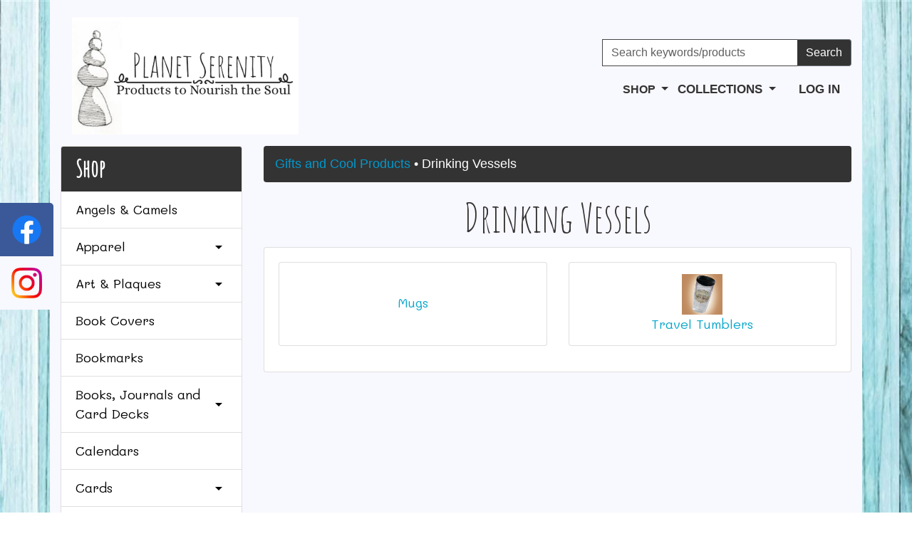

--- FILE ---
content_type: text/html; charset=utf-8
request_url: https://planetserenity.com/drinking-vessels-c-93_70/
body_size: 8389
content:
<!DOCTYPE html>
<html dir="ltr" lang="en">
  <head>
    <link rel="dns-prefetch" href="https://cdn.jsdelivr.net">
    <link rel="dns-prefetch" href="https://cdnjs.cloudflare.com">
    <link rel="dns-prefetch" href="https://code.jquery.com">

    <meta charset="utf-8">
    <title>Drinking Vessels : 12 Step Program books and gifts, new age gifts - Planet Serenity</title>
    <meta name="viewport" content="width=device-width, initial-scale=1, user-scalable=yes">
    <meta name="keywords" content="Books, Journals and Card Decks Jewelry Apparel Gifts and Cool Products CDs & DVDs Medallions & Holders Art & Plaques Book Covers Angels & Camels Bookmarks Gift Certificates Cards Collections Calendars 12 Step Program books and gifts, new age gifts - Planet Serenity Drinking Vessels">
    <meta name="description" content="12 Step Program books and gifts, new age gifts - Planet Serenity : Drinking Vessels - Books, Journals and Card Decks Jewelry Apparel Gifts and Cool Products CDs & DVDs Medallions & Holders Art & Plaques Book Covers Angels & Camels Bookmarks Gift Certificates Cards Collections Calendars 12 Step Program books and gifts, new age gifts - Planet Serenity">
    <meta name="author" content="Planet Serenity">
    <meta name="generator" content="shopping cart program by Zen Cart&reg;, https://www.zen-cart.com eCommerce">
        
    <base href="https://planetserenity.com/" />
          <link href="https://planetserenity.com/drinking-vessels-c-93_70/" rel="canonical">
        <!-- Bootstrap CSS -->
    <link rel="stylesheet" href="https://cdn.jsdelivr.net/npm/bootstrap@4.5.3/dist/css/bootstrap.min.css" integrity="sha384-TX8t27EcRE3e/ihU7zmQxVncDAy5uIKz4rEkgIXeMed4M0jlfIDPvg6uqKI2xXr2" crossorigin="anonymous">

    <link rel="stylesheet" href="https://cdnjs.cloudflare.com/ajax/libs/font-awesome/5.15.1/css/all.min.css" integrity="sha512-+4zCK9k+qNFUR5X+cKL9EIR+ZOhtIloNl9GIKS57V1MyNsYpYcUrUeQc9vNfzsWfV28IaLL3i96P9sdNyeRssA==" crossorigin="anonymous" />
    
    <!-- @w fonts and material icons-->
    <link href="https://fonts.googleapis.com/icon?family=Material+Icons"
      rel="stylesheet">
    <link rel="preconnect" href="https://fonts.gstatic.com">
<link href="https://fonts.googleapis.com/css2?family=Amatic+SC&display=swap" rel="stylesheet"> 
<link rel="preconnect" href="https://fonts.gstatic.com">
<link href="https://fonts.googleapis.com/css2?family=Arima+Madurai&family=Caveat&family=Kalam:wght@300;400&family=Mali:wght@300;400&display=swap" rel="stylesheet"> 


    <link href="includes/templates/bootstrap/css/stylesheet.css" rel="stylesheet">
<link href="includes/templates/bootstrap/css/stylesheet_bootstrap.carousel.css" rel="stylesheet">
<link href="includes/templates/bootstrap/css/stylesheet_bootstrap.lightbox.css" rel="stylesheet">
<link href="includes/templates/bootstrap/css/stylesheet_colors.css" rel="stylesheet">
<link href="includes/templates/bootstrap/css/stylesheet_instantSearch.css" rel="stylesheet">
<link href="includes/templates/bootstrap/css/print_stylesheet.css" media="print" rel="stylesheet">
<style type="text/css">

	/* body */
body {
	/* ghostwhite */
	color: #333;
	/* background-color: //echo ZCA_BODY_BACKGROUND_COLOR; ?>; */
	}

#mainWrapper,
.product-images,
.categoriesTabs .btn,
#siteinfoLegal,
#mobile-mainnav .dropdown-item:active,
#about-nav-mobile .dropdown-item:active,
#navMain .navbar,
#categoriesMenuButton,
#headerWrapper {
	/* ghostwhite */
    background-color: ghostwhite !important;
}

a {
  color: #05a5cb;
}

a:hover {
  color: #0099CC;
}

.form-control::-webkit-input-placeholder {
	color: #606060;
} 
.form-control::-moz-placeholder {
	color: #606060;
} 
.form-control:-ms-input-placeholder {
	color: #606060;
}
.form-control::-ms-input-placeholder {
	color: #606060;
}
.form-control::placeholder {
	color: #606060;
}
.required-info, .alert {
	color: #606060;
}

/* Search button */
#nav-search input {
	border-color: #464646;
}

#nav-search button {
	background-color: #333;
	color: #fff;
	
}


/* for button specific colors, examples are in stylesheet_css_buttons.css */
	/* buttons */
.btn {
    color: #ffffff;
	background-color: #33b5e5;
}
.btn:hover {
    color: #fff;
	background-color: #297db1;
}

#logout,  #logout:hover {
	background-color: #dc3545;
	border-color: #dc3545;
	color: #fff;
}

	/* header nav bar */
nav.navbar {
	background-color: ;
	}

#navMainToggle {
	/* nav toggle button for mobile */
	background-color: #333;
	color: #fff;
}
	    /* header nav bar links */
nav.navbar a.nav-link, #categoriesMenuButton {
	color: #333;
	}
nav.navbar a.nav-link:hover, #categoriesMenuButton:hover{
	color: #0099cc;
	}
	    /* header nav bar buttons */
/* nav.navbar .navbar-toggler {
	color: //echo ZCA_HEADER_NAVBAR_BUTTON_TEXT_COLOR; ?>;
	background-color: //echo ZCA_HEADER_NAVBAR_BUTTON_COLOR; ?>;
	border-color: //echo ZCA_HEADER_NAVBAR_BUTTON_BORDER_COLOR; ?>;	
	}
nav.navbar .navbar-toggler:hover {
	color: //echo ZCA_HEADER_NAVBAR_BUTTON_TEXT_COLOR_HOVER; ?>;
	background-color: //echo ZCA_HEADER_NAVBAR_BUTTON_COLOR_HOVER; ?>;
	border-color: //echo ZCA_HEADER_NAVBAR_BUTTON_BORDER_COLOR_HOVER; ?>;
	} */
	    /* header ezpage bar */
#ezpagesBarHeader {
	/* Reused */
	/* background-color: //echo ZCA_HEADER_EZPAGE_BACKGROUND_COLOR; ?>; */
	}
#ezpagesBarHeader a.nav-link  {
	/* Reused */
	/* color: //echo ZCA_HEADER_EZPAGE_LINK_COLOR; ?>; */
	}
#ezpagesBarHeader a.nav-link:hover  {
	/* Reused */
	/* color:  echo ZCA_HEADER_EZPAGE_LINK_COLOR_HOVER; ?>; */
	}
	    /* header category tabs */
#navCatTabs a, #collection-nav a, #about-nav a {
    color: #ffffff;
	background-color: #0099CC;
	}
#navCatTabs a:hover, #collection-nav a:hover, #about-nav a:hover {
    color: #fff;
	background-color: #333;
	}

	
	/* breadcrumbs */
#navBreadCrumb ol {
	background-color: #333333;
}
#navBreadCrumb li {
	color: #fff;
}
#navBreadCrumb li a {
	color: #0099cc;
}
#navBreadCrumb li a:hover {

	/* color: //echo ZCA_BODY_BREADCRUMBS_LINK_COLOR_HOVER; ?>; */
}
	/* 52889a */
	
	/* footer */
#footerWrapper {
	/* color:  //echo ZCA_FOOTER_WRAPPER_TEXT_COLOR; ?>; */
	/* background-color:  //echo ZCA_FOOTER_WRAPPER_BACKGROUND_COLOR; ?>; */
	}	
	    /* footer ezpage bar */
#ezpagesBarFooter {
	background-color: #464646;
	}
#ezpagesBarFooter a.nav-link  {
	color: #ffffff;
	}
#ezpagesBarFooter a.nav-link:hover  {
	color: #cccccc;
	}



	/* sideboxes */
		    /* sideboxes card */
.leftBoxCard, .rightBoxCard {
	color: #000000;
	background-color: #ffffff;
	}
		    /* sideboxes card header */
.leftBoxHeading, .rightBoxHeading {
	color: #ffffff;
	background-color: #333333;
	}
.leftBoxHeading a, .rightBoxHeading a {
	color: #ffffff;
	}	
.leftBoxHeading a:hover, .rightBoxHeading a:hover {
	color: #cccccc;
	}	
#categoriesContent .badge, #documentcategoriesContent .badge {
	color: #ffffff;
	background-color: #33b5e5;	
	}	
.leftBoxCard .list-group-item, .rightBoxCard .list-group-item {
	color: #000;
	background-color: #ffffff;
}
.leftBoxCard .list-group-item:hover, .rightBoxCard .list-group-item:hover {
	color: #0099CC;
	background-color: #efefef;
}



	/* centerboxes */
.centerBoxContents.card {
	color: #000000;
	background-color: #ffffff;
	}
.centerBoxHeading {
	color: #ffffff;
	background-color: #333333;
	}
	
	
	/* pagination links */	
a.page-link {
	color: #297db1;
	background-color: #fff;
	border-color: #297db1;
}
a.page-link:hover {
	color: #ffffff;
	background-color: #0099CC;
	border-color: #297db1;
}
.page-item.active span.page-link {
	color: #ffffff;
	background-color: #297db1;
}

	/* product cards */
.sideBoxContentItem {
	background-color: #ffffff;
}
.sideBoxContentItem:hover {
	background-color: #efefef;
}

.centerBoxContents {
	background-color: #ffffff;
}

.centerBoxContents:hover {
	background-color: #efefef;
}

.centerBoxContentsListing:hover {
    background-color: #efefef;
}

/* product reviews */
.productReviewCard:hover {
    background-color: #efefef;
}

.sidebox-subcat {
	border-left-color: #45495e !important;
	border-right-color: #45495e !important;
}

.sidebox-sub-capends {
	border-top-color: #45495e !important;
}

	/* product prices */	
.productBasePrice {
	color: #52889a;
	} 
/* .normalprice {
	color: //echo ZCA_BODY_PRODUCTS_NORMAL_COLOR; ?>;
	}  */
#productPrices {
	color: #0099cc;
}
.productSpecialPrice {
	color: #ff0000;
	} 
.productPriceDiscount {
	color: #ff0000;
	} 
.productSalePrice {
	color: #ff0000;
	}
.productFreePrice {
	color: #0000ff;
	}
</style>
    <script src="https://code.jquery.com/jquery-3.5.1.min.js" integrity="sha256-9/aliU8dGd2tb6OSsuzixeV4y/faTqgFtohetphbbj0=" crossorigin="anonymous"></script>
    <script src="https://cdn.jsdelivr.net/npm/bootstrap@4.5.3/dist/js/bootstrap.bundle.min.js" integrity="sha384-ho+j7jyWK8fNQe+A12Hb8AhRq26LrZ/JpcUGGOn+Y7RsweNrtN/tE3MoK7ZeZDyx" crossorigin="anonymous"></script>

    <script src="includes/templates/bootstrap/jscript/jscript_custom.js"></script>
<script src="includes/templates/bootstrap/jscript/jscript_instantSearch.js"></script>
<script src="includes/templates/bootstrap/jscript/jscript_zca_bootstrap.js"></script>

<script>
if (typeof zcJS == "undefined" || !zcJS) {
  window.zcJS = { name: 'zcJS', version: '0.1.0.0' };
}

zcJS.ajax = function (options) {
  options.url = options.url.replace("&amp;", unescape("&amp;"));
  var deferred = jQuery.Deferred(function (d) {
      var securityToken = '36fd5f1edcdb57f720d716bbdba926a1';
      var defaults = {
          cache: false,
          type: 'POST',
          traditional: true,
          dataType: 'json',
          timeout: 5000,
          data: jQuery.extend(true,{
            securityToken: securityToken
        }, options.data)
      },
      settings = jQuery.extend(true, {}, defaults, options);
      if (typeof(console.log) == 'function') {
          console.log( settings );
      }

      d.done(settings.success);
      d.fail(settings.error);
      d.done(settings.complete);
      var jqXHRSettings = jQuery.extend(true, {}, settings, {
          success: function (response, textStatus, jqXHR) {
            d.resolve(response, textStatus, jqXHR);
          },
          error: function (jqXHR, textStatus, errorThrown) {
              if (window.console) {
                if (typeof(console.log) == 'function') {
                  console.log(jqXHR);
                }
              }
              d.reject(jqXHR, textStatus, errorThrown);
          },
          complete: d.resolve
      });
      jQuery.ajax(jqXHRSettings);
   }).fail(function(jqXHR, textStatus, errorThrown) {
   var response = jqXHR.getResponseHeader('status');
   var responseHtml = jqXHR.responseText;
   var contentType = jqXHR.getResponseHeader("content-type");
   switch (response)
     {
       case '403 Forbidden':
         var jsonResponse = JSON.parse(jqXHR.responseText);
         var errorType = jsonResponse.errorType;
         switch (errorType)
         {
           case 'ADMIN_BLOCK_WARNING':
           break;
           case 'AUTH_ERROR':
           break;
           case 'SECURITY_TOKEN':
           break;

           default:
             alert('An Internal Error of type '+errorType+' was received while processing an ajax call. The action you requested could not be completed.');
         }
       break;
       default:
        if (jqXHR.status === 200) {
            if (contentType.toLowerCase().indexOf("text/html") >= 0) {
                document.open();
                document.write(responseHtml);
                document.close();
            }
         }
     }
   });

  var promise = deferred.promise();
  return promise;
};
zcJS.timer = function (options) {
  var defaults = {
    interval: 10000,
    startEvent: null,
    intervalEvent: null,
    stopEvent: null

},
  settings = jQuery.extend(true, {}, defaults, options);

  var enabled = new Boolean(false);
  var timerId = 0;
  var mySelf;
  this.Start = function()
  {
      this.enabled = new Boolean(true);

      mySelf = this;
      mySelf.settings = settings;
      if (mySelf.enabled)
      {
          mySelf.timerId = setInterval(
          function()
          {
              if (mySelf.settings.intervalEvent)
              {
                mySelf.settings.intervalEvent(mySelf);
              }
          }, mySelf.settings.interval);
          if (mySelf.settings.startEvent)
          {
            mySelf.settings.startEvent(mySelf);
          }
      }
  };
  this.Stop = function()
  {
    mySelf.enabled = new Boolean(false);
    clearInterval(mySelf.timerId);
    if (mySelf.settings.stopEvent)
    {
      mySelf.settings.stopEvent(mySelf);
    }
  };
};

</script>


    </head>

<body id="indexBody">
    
<!-- Social icons -->
<div class="icon-bar d-none d-md-block">
  <a href="https://www.facebook.com/planetserenity/" class="facebook"><img src="/images/social-fb.png" class=""></a>
  <a href="https://www.instagram.com/planetserenity12/" class="instagram"><img src="/images/social-ig.png" class=""></a>
</div>
<!-- Social icons -->

<!-- @w changing from fluid to container -->
<!-- <div class="container-fluid" id="mainWrapper">  -->
<div class="container" id="mainWrapper"> 


  <div class="row mb-3">
    <div class="col">



<!--bof-header logo and navigation display-->

<!-- @w less space at the top -->
<!-- <div id="headerWrapper" class="mt-5"> -->
<div id="headerWrapper" class="mt-2">

<!-- @w moving navigation within the other -->

<!--bof-branding display-->
<!-- @w Add a row to contain logo and nav -->
<div class="row align-items-center">
<!-- @w Also a col for the logo and tagline -->
<!--  -->
<!-- <div id="logoWrapper" class='col'> -->
<div id="logoWrapper" class='col-12 col-md-4'>
    
   <div id="logo" class="row align-items-center p-3"> 
   <div class="col-sm-12 text-center">        <a href="https://planetserenity.com/"><img src="includes/templates/bootstrap/images/logo.png" alt="Planet Serenity - Products to nourish the soul" title="Planet Serenity - Products to nourish the soul" width="600" height="311.74377224199" /></a><br>    </div>
  </div>

</div>
<!--eof-branding display-->

<!--eof-header logo and navigation display-->

<!--bof-optional categories tabs navigation display-->
<div class="col">
<div class="row">
<div class="col-12 col-lg-6 ml-auto mb-2">
 <form name="quick_find_header" action="https://planetserenity.com/index.php?main_page=advanced_search_result" method="get" class="form-inline float-none w-100"><input type="hidden" name="main_page" value="advanced_search_result" /><input type="hidden" name="search_in_description" value="1" /><div id="nav-search" class="w-100 input-group"><input class="form-control" type="text" name="keyword" placeholder="Search keywords/products" aria-label="Search keywords/products"  /><div class="input-group-append"><button type="submit" class="btn  border-secondary border-left-0">Search</button></div></div></form> </div>
<div class="col-12">

<!--bof-navigation display-->
<div id="navMainWrapper">
  <div id="navMain" class="row mx-auto float-lg-right">

<!-- Mobile nav begin -->
  <div id="mobileNav" class="col-12 d-block d-lg-none mb-2">
    <div id="mobileNavInner" class="row">

    <!-- <div id="navMainToggle" class="col-12 py-3 navbar-toggler d-block d-lg-none" role="button" type="button"  -->
    <div id="navMainToggle" class="col-12 py-3 navbar-toggler" role="button" type="button" 
                            data-toggle="collapse" data-target="#navbarSupportedContent" aria-controls="navbarSupportedContent" 
                            aria-expanded="false" aria-label="Toggle navigation">
      <i class="fas fa-bars"></i>&nbsp;Main Menu
    </div>

    <nav class="col-12 py-0 pl-2 navbar navbar-expand-lg bg-white rounded">
      <div id="navbarSupportedContent" class="row collapse navbar-collapse" >
  
        <!-- Mobile categories start -->
        <div class="col-12 nav-item dropdown d-lg-none">
          <a class="nav-link dropdown-toggle pl-0" href="#" id="categoryDropdown" role="button" data-toggle="dropdown" aria-haspopup="true" aria-expanded="false">
            Shop          </a>
          <div id="mobile-mainnav" class="dropdown-menu w-100" aria-labelledby="categoryDropdown">
            <ul class="list-unstyled m-0 p-0"><li><a class="dropdown-item" href="https://planetserenity.com/angels-camels-c-252/">Angels & Camels</a></li><li><a class="dropdown-item" href="https://planetserenity.com/apparel-c-57/">Apparel</a></li><li><a class="dropdown-item" href="https://planetserenity.com/art-plaques-c-220/">Art & Plaques</a></li><li><a class="dropdown-item" href="https://planetserenity.com/book-covers-c-241/">Book Covers</a></li><li><a class="dropdown-item" href="https://planetserenity.com/bookmarks-c-274/">Bookmarks</a></li><li><a class="dropdown-item" href="https://planetserenity.com/books-journals-and-card-decks-c-1/">Books, Journals and Card Decks</a></li><li><a class="dropdown-item" href="https://planetserenity.com/calendars-c-359/">Calendars</a></li><li><a class="dropdown-item" href="https://planetserenity.com/cards-c-286/">Cards</a></li><li><a class="dropdown-item" href="https://planetserenity.com/cds-dvds-c-211/">CDs & DVDs</a></li><li><a class="dropdown-item" href="https://planetserenity.com/collections-c-294/">Collections</a></li><li><a class="dropdown-item" href="https://planetserenity.com/gift-certificates-c-284/">Gift Certificates</a></li><li><a class="dropdown-item" href="https://planetserenity.com/gifts-and-cool-products-c-93/"><span class="category-subs-selected">Gifts and Cool Products</span></a></li><li><a class="dropdown-item" href="https://planetserenity.com/jewelry-c-42/">Jewelry</a></li><li><a class="dropdown-item" href="https://planetserenity.com/medallions-holders-c-219/">Medallions & Holders</a></li><li><a class="dropdown-item" href="/specials">Sale</a><li></ul><div class="dropdown-divider"></div><a class="dropdown-item" href="https://planetserenity.com/specials.html">Specials ...</a><div class="dropdown-divider"></div><a class="dropdown-item" href="https://planetserenity.com/products_new.html">New Products ...</a><div class="dropdown-divider"></div><a class="dropdown-item" href="https://planetserenity.com/featured_products.html">Featured Products ...</a><div class="dropdown-divider"></div><a class="dropdown-item" href="https://planetserenity.com/products_all.html">All Products ...</a>          </div>
        </div>
<!-- Mobile categories end -->

<!-- Collections mobile start -->
        <div class="col-12 nav-item dropdown d-lg-none">
          <a class="nav-link dropdown-toggle pl-0" href="#" id="collectionsDropdown" role="button" data-toggle="dropdown" aria-haspopup="true" aria-expanded="false">
            Collections          </a>
          <div id="mobile-mainnav" class="dropdown-menu w-100" aria-labelledby="collectionsDropdown">
            <ul class="list-unstyled m-0 p-0"><li><a class="dropdown-item" href="https://planetserenity.com/best-friends-c-294_298/">Best Friends</a></li><li><a class="dropdown-item" href="https://planetserenity.com/bikers-c-294_246/">Bikers</a></li><li><a class="dropdown-item" href="https://planetserenity.com/celestial-c-294_324/">Celestial</a></li><li><a class="dropdown-item" href="https://planetserenity.com/christian-c-294_326/">Christian</a></li><li><a class="dropdown-item" href="https://planetserenity.com/daughters-sons-c-294_296/">Daughters & Sons</a></li><li><a class="dropdown-item" href="https://planetserenity.com/eastern-other-traditions-c-294_301/">Eastern & Other Traditions</a></li><li><a class="dropdown-item" href="https://planetserenity.com/in-memory-of-c-294_350/">In Memory of...</a></li><li><a class="dropdown-item" href="https://planetserenity.com/lgbtqia-c-294_327/">LGBTQIA+</a></li><li><a class="dropdown-item" href="https://planetserenity.com/nautical-c-294_325/">Nautical</a></li><li><a class="dropdown-item" href="https://planetserenity.com/not-for-the-easily-offended-c-294_307/">Not For the "Easily Offended"</a></li><li><a class="dropdown-item" href="https://planetserenity.com/parents-c-294_297/">Parents</a></li><li><a class="dropdown-item" href="https://planetserenity.com/pet-parents-c-294_299/">Pet Parents</a></li><li><a class="dropdown-item" href="https://planetserenity.com/seasonal-christmas-new-years-c-294_342/">Seasonal (Christmas / New Years)</a></li><li><a class="dropdown-item" href="https://planetserenity.com/sisters-brothers-c-294_295/">Sisters & Brothers</a></li><li><a class="dropdown-item" href="https://planetserenity.com/to-my-sponsor-c-294_141/">To My Sponsor</a></li><li><a class="dropdown-item" href="https://planetserenity.com/tree-of-life-c-294_303/">Tree of Life</a></li><li><a class="dropdown-item" href="https://planetserenity.com/wings-tails-scales-c-294_302/">Wings, Tails & Scales</a></li></ul>          </div>
        </div>
<!-- Collections mobile end -->

<!-- About mobile start -->
<!--bof-header ezpage links-->
  
  <!--eof-header ezpage links-->
<!-- About mobile end -->

   <ul class="navbar-nav w-100 pl-3">
        
      <!-- <li class="nav-item">
        <a class="nav-link" href="https://planetserenity.com/"><i class="fas fa-home"></i> Home</a>
      </li> -->
        <li class="nav-item">
        <!-- @w no icon -->
          <a class="nav-link" href="https://planetserenity.com/index.php?main_page=login">Log In</a>
          <!-- <a class="nav-link" href="https://planetserenity.com/index.php?main_page=login"><i class="fas fa-sign-in-alt"></i> Log In</a> -->
        </li>
  
    </ul>
  </div> <!-- #navbarSupportedContent -->
</nav>
<!-- mobilenavinner -->
    </div> 
    <!-- mobilenav -->
  </div> 
<!-- Mobilenav end -->




<!-- Desktop nav begin -->
  <div id="desktopNav" class="col-12 d-none d-lg-block mb-2">
    <nav id="desktopNavInner" class="row navbar">

<!-- Desktop categories start -->
    <div id="categoriesTabs" class="nav-item dropdown">
      <!-- @w adding a dropdown menu button -->
      <div  id="categoriesMenuButton" class="btn dropdown-toggle pl-0" role="button" 
            type="button" data-toggle="dropdown" aria-haspopup="true" aria-expanded="false">
        Shop      </div>
           
      <!-- @w replacing nav classes -->
        <nav class="dropdown-menu p-0" id="navCatTabs" aria-labelledby="categoriesMenuButton">
                      <a class="dropdown-item nav-link" href="https://planetserenity.com/angels-camels-c-252/">Angels & Camels</a>                       <a class="dropdown-item nav-link" href="https://planetserenity.com/apparel-c-57/">Apparel</a>                       <a class="dropdown-item nav-link" href="https://planetserenity.com/art-plaques-c-220/">Art & Plaques</a>                       <a class="dropdown-item nav-link" href="https://planetserenity.com/book-covers-c-241/">Book Covers</a>                       <a class="dropdown-item nav-link" href="https://planetserenity.com/bookmarks-c-274/">Bookmarks</a>                       <a class="dropdown-item nav-link" href="https://planetserenity.com/books-journals-and-card-decks-c-1/">Books, Journals and Card Decks</a>                       <a class="dropdown-item nav-link" href="https://planetserenity.com/calendars-c-359/">Calendars</a>                       <a class="dropdown-item nav-link" href="https://planetserenity.com/cards-c-286/">Cards</a>                       <a class="dropdown-item nav-link" href="https://planetserenity.com/cds-dvds-c-211/">CDs & DVDs</a>                       <a class="dropdown-item nav-link" href="https://planetserenity.com/collections-c-294/">Collections</a>                       <a class="dropdown-item nav-link" href="https://planetserenity.com/gift-certificates-c-284/">Gift Certificates</a>                       <a class="dropdown-item active" href="https://planetserenity.com/gifts-and-cool-products-c-93/">Gifts and Cool Products</a>                       <a class="dropdown-item nav-link" href="https://planetserenity.com/jewelry-c-42/">Jewelry</a>                       <a class="dropdown-item nav-link" href="https://planetserenity.com/medallions-holders-c-219/">Medallions & Holders</a>                     <a class="dropdown-item nav-link" href="/specials">Sale</a>
        </nav>
    </div>
<!-- Desktop categories end -->

    <!-- Collections desktop start -->
    <div class="nav-item dropdown d-inline">
      <a class="nav-link dropdown-toggle pl-0 pr-3" href="#" id="collectionsDropdown" role="button" data-toggle="dropdown" aria-haspopup="true" aria-expanded="false">
        Collections      </a>
      <div id="collection-nav" class="dropdown-menu py-0 w-100" aria-labelledby="collectionsDropdown">
        <ul class="list-unstyled m-0 p-0"><li><a class="dropdown-item nav-link" href="https://planetserenity.com/best-friends-c-294_298/">Best Friends</a></li><li><a class="dropdown-item nav-link" href="https://planetserenity.com/bikers-c-294_246/">Bikers</a></li><li><a class="dropdown-item nav-link" href="https://planetserenity.com/celestial-c-294_324/">Celestial</a></li><li><a class="dropdown-item nav-link" href="https://planetserenity.com/christian-c-294_326/">Christian</a></li><li><a class="dropdown-item nav-link" href="https://planetserenity.com/daughters-sons-c-294_296/">Daughters & Sons</a></li><li><a class="dropdown-item nav-link" href="https://planetserenity.com/eastern-other-traditions-c-294_301/">Eastern & Other Traditions</a></li><li><a class="dropdown-item nav-link" href="https://planetserenity.com/in-memory-of-c-294_350/">In Memory of...</a></li><li><a class="dropdown-item nav-link" href="https://planetserenity.com/lgbtqia-c-294_327/">LGBTQIA+</a></li><li><a class="dropdown-item nav-link" href="https://planetserenity.com/nautical-c-294_325/">Nautical</a></li><li><a class="dropdown-item nav-link" href="https://planetserenity.com/not-for-the-easily-offended-c-294_307/">Not For the "Easily Offended"</a></li><li><a class="dropdown-item nav-link" href="https://planetserenity.com/parents-c-294_297/">Parents</a></li><li><a class="dropdown-item nav-link" href="https://planetserenity.com/pet-parents-c-294_299/">Pet Parents</a></li><li><a class="dropdown-item nav-link" href="https://planetserenity.com/seasonal-christmas-new-years-c-294_342/">Seasonal (Christmas / New Years)</a></li><li><a class="dropdown-item nav-link" href="https://planetserenity.com/sisters-brothers-c-294_295/">Sisters & Brothers</a></li><li><a class="dropdown-item nav-link" href="https://planetserenity.com/to-my-sponsor-c-294_141/">To My Sponsor</a></li><li><a class="dropdown-item nav-link" href="https://planetserenity.com/tree-of-life-c-294_303/">Tree of Life</a></li><li><a class="dropdown-item nav-link" href="https://planetserenity.com/wings-tails-scales-c-294_302/">Wings, Tails & Scales</a></li></ul>  </div>
</div>
<!-- Collections desktop end -->

<!-- About desktop start -->
<!--bof-header ezpage links-->
  
<!--eof-header ezpage links-->
<!-- About desktop end -->

        
      
        <a class="nav-link" href="https://planetserenity.com/index.php?main_page=login">Log In</a>
  </div> <!-- #navbarSupportedContent -->
</nav>


<!--eof-navigation display-->

</div>

<!-- @w Categories were here -->

</div>
</div>
<!--eof-optional categories tabs navigation display-->

</div>
</div> <!-- @w end row -->


  </div>
  </div>

  <div class="row">
 
    <div id="navColumnOne" class="col-sm-3 d-none d-lg-block">
<div id="navColumnOneWrapper">
<!--// bof: categories //-->
<div id="categories-leftBoxCard" class="leftBoxCard card mb-3">
    

<h4 id="categories-leftBoxHeading" class="leftBoxHeading card-header">Shop</h4>

<div id="categoriesContent" class="list-group-flush sideBoxContent"><a class="list-group-item list-group-item-action d-flex justify-content-between align-items-center sideboxCategory-top" href="https://planetserenity.com/angels-camels-c-252/">Angels & Camels</a><a class="list-group-item list-group-item-action d-flex justify-content-between align-items-center sideboxCategory-top" href="https://planetserenity.com/apparel-c-57/">Apparel<span class="material-icons">arrow_drop_down</span></a><a class="list-group-item list-group-item-action d-flex justify-content-between align-items-center sideboxCategory-top" href="https://planetserenity.com/art-plaques-c-220/">Art & Plaques<span class="material-icons">arrow_drop_down</span></a><a class="list-group-item list-group-item-action d-flex justify-content-between align-items-center sideboxCategory-top" href="https://planetserenity.com/book-covers-c-241/">Book Covers</a><a class="list-group-item list-group-item-action d-flex justify-content-between align-items-center sideboxCategory-top" href="https://planetserenity.com/bookmarks-c-274/">Bookmarks</a><a class="list-group-item list-group-item-action d-flex justify-content-between align-items-center sideboxCategory-top" href="https://planetserenity.com/books-journals-and-card-decks-c-1/">Books, Journals and Card Decks<span class="material-icons">arrow_drop_down</span></a><a class="list-group-item list-group-item-action d-flex justify-content-between align-items-center sideboxCategory-top" href="https://planetserenity.com/calendars-c-359/">Calendars</a><a class="list-group-item list-group-item-action d-flex justify-content-between align-items-center sideboxCategory-top" href="https://planetserenity.com/cards-c-286/">Cards<span class="material-icons">arrow_drop_down</span></a><a class="list-group-item list-group-item-action d-flex justify-content-between align-items-center sideboxCategory-top" href="https://planetserenity.com/cds-dvds-c-211/">CDs & DVDs<span class="material-icons">arrow_drop_down</span></a><a class="list-group-item list-group-item-action d-flex justify-content-between align-items-center sideboxCategory-top" href="https://planetserenity.com/collections-c-294/">Collections<span class="material-icons">arrow_drop_down</span></a><a class="list-group-item list-group-item-action d-flex justify-content-between align-items-center sideboxCategory-top" href="https://planetserenity.com/gift-certificates-c-284/">Gift Certificates</a><a class="list-group-item list-group-item-action d-flex justify-content-between align-items-center sideboxCategory-top sideboxCategory-top sidebox-maincat" href="https://planetserenity.com/gifts-and-cool-products-c-93/"><span class="sideboxCategory-subs-parent">&nbsp;Gifts and Cool Products<span class="material-icons">arrow_drop_down</span></span></a><a class="list-group-item list-group-item-action d-flex justify-content-between align-items-center sideboxCategory-products sidebox-subcat sidebox-sub-capends" href="https://planetserenity.com/bags-wallets-c-93_259/">&nbsp;&nbsp;&nbsp;Bags & Wallets</a><a class="list-group-item list-group-item-action d-flex justify-content-between align-items-center sideboxCategory-products sidebox-subcat" href="https://planetserenity.com/bowls-trays-c-93_264/">&nbsp;&nbsp;&nbsp;Bowls & Trays</a><a class="list-group-item list-group-item-action d-flex justify-content-between align-items-center sideboxCategory-products sidebox-subcat" href="https://planetserenity.com/boxes-c-93_260/">&nbsp;&nbsp;&nbsp;Boxes</a><a class="list-group-item list-group-item-action d-flex justify-content-between align-items-center sideboxCategory-products sidebox-subcat" href="https://planetserenity.com/boxes-gratitude-jars-c-93_176/">&nbsp;&nbsp;&nbsp;Boxes & Gratitude Jars</a><a class="list-group-item list-group-item-action d-flex justify-content-between align-items-center sideboxCategory-products sidebox-subcat" href="https://planetserenity.com/buttons-c-93_339/">&nbsp;&nbsp;&nbsp;Buttons</a><a class="list-group-item list-group-item-action d-flex justify-content-between align-items-center sideboxCategory-subs sidebox-subcat" href="https://planetserenity.com/car-accessories-c-93_318/">&nbsp;&nbsp;&nbsp;Car Accessories<span class="material-icons">arrow_drop_down</span></a><a class="list-group-item list-group-item-action d-flex justify-content-between align-items-center sideboxCategory-products sidebox-subcat" href="https://planetserenity.com/cool-stuff-c-93_118/">&nbsp;&nbsp;&nbsp;Cool Stuff</a><a class="list-group-item list-group-item-action d-flex justify-content-between align-items-center sideboxCategory-subs sidebox-subcat" href="https://planetserenity.com/drinking-vessels-c-93_70/"><span class="sideboxCategory-subs-parent">&nbsp;&nbsp;&nbsp;&nbsp;Drinking Vessels<span class="material-icons">arrow_drop_down</span></span></a><a class="list-group-item list-group-item-action d-flex justify-content-between align-items-center sideboxCategory-products sidebox-subcat" href="https://planetserenity.com/mugs-c-93_70_347/">&nbsp;&nbsp;&nbsp;&nbsp;&nbsp;Mugs</a><a class="list-group-item list-group-item-action d-flex justify-content-between align-items-center sideboxCategory-products sidebox-subcat" href="https://planetserenity.com/travel-tumblers-c-93_70_249/">&nbsp;&nbsp;&nbsp;&nbsp;&nbsp;Travel Tumblers</a><a class="list-group-item list-group-item-action d-flex justify-content-between align-items-center sideboxCategory-products sidebox-subcat" href="https://planetserenity.com/games-c-93_256/">&nbsp;&nbsp;&nbsp;Games</a><a class="list-group-item list-group-item-action d-flex justify-content-between align-items-center sideboxCategory-products sidebox-subcat" href="https://planetserenity.com/home-accents-c-93_169/">&nbsp;&nbsp;&nbsp;Home Accents</a><a class="list-group-item list-group-item-action d-flex justify-content-between align-items-center sideboxCategory-products sidebox-subcat" href="https://planetserenity.com/humor-c-93_354/">&nbsp;&nbsp;&nbsp;Humor</a><a class="list-group-item list-group-item-action d-flex justify-content-between align-items-center sideboxCategory-products sidebox-subcat" href="https://planetserenity.com/keyrings-c-93_121/">&nbsp;&nbsp;&nbsp;Keyrings</a><a class="list-group-item list-group-item-action d-flex justify-content-between align-items-center sideboxCategory-products sidebox-subcat" href="https://planetserenity.com/lapel-pins-c-93_316/">&nbsp;&nbsp;&nbsp;Lapel Pins</a><a class="list-group-item list-group-item-action d-flex justify-content-between align-items-center sideboxCategory-products sidebox-subcat" href="https://planetserenity.com/magnets-c-93_125/">&nbsp;&nbsp;&nbsp;Magnets</a><a class="list-group-item list-group-item-action d-flex justify-content-between align-items-center sideboxCategory-products sidebox-subcat" href="https://planetserenity.com/ornaments-c-93_232/">&nbsp;&nbsp;&nbsp;Ornaments</a><a class="list-group-item list-group-item-action d-flex justify-content-between align-items-center sideboxCategory-products sidebox-subcat" href="https://planetserenity.com/posters-c-93_320/">&nbsp;&nbsp;&nbsp;Posters</a><a class="list-group-item list-group-item-action d-flex justify-content-between align-items-center sideboxCategory-products sidebox-subcat" href="https://planetserenity.com/recovery-pens-c-93_265/">&nbsp;&nbsp;&nbsp;Recovery Pens</a><a class="list-group-item list-group-item-action d-flex justify-content-between align-items-center sideboxCategory-products sidebox-subcat" href="https://planetserenity.com/stickers-c-93_124/">&nbsp;&nbsp;&nbsp;Stickers</a><a class="list-group-item list-group-item-action d-flex justify-content-between align-items-center sideboxCategory-products sidebox-subcat" href="https://planetserenity.com/tokens-coins-miniatures-c-93_282/">&nbsp;&nbsp;&nbsp;Tokens, Coins & Miniatures</a><a class="list-group-item list-group-item-action d-flex justify-content-between align-items-center sideboxCategory-products sidebox-subcat" href="https://planetserenity.com/wallet-cards-c-93_257/">&nbsp;&nbsp;&nbsp;Wallet Cards</a><a class="list-group-item list-group-item-action d-flex justify-content-between align-items-center sideboxCategory-top sidebox-sub-capends" href="https://planetserenity.com/jewelry-c-42/">Jewelry<span class="material-icons">arrow_drop_down</span></a><a class="list-group-item list-group-item-action d-flex justify-content-between align-items-center sideboxCategory-top" href="https://planetserenity.com/medallions-holders-c-219/">Medallions & Holders<span class="material-icons">arrow_drop_down</span></a><a class="list-group-item list-group-item-action list-group-item-secondary" href="https://planetserenity.com/specials.html">Specials ...</a><a class="list-group-item list-group-item-action list-group-item-secondary" href="https://planetserenity.com/products_new.html">New Products ...</a><a class="list-group-item list-group-item-action list-group-item-secondary" href="https://planetserenity.com/featured_products.html">Featured Products ...</a><a class="list-group-item list-group-item-action  list-group-item-secondary" href="https://planetserenity.com/products_all.html">All Products ...</a></div>
</div>
<!--// eof: categories //-->

<!--// bof: whatsnew //-->
<div id="whatsnew-leftBoxCard" class="leftBoxCard card mb-3">
    

<h4 id="whatsnew-leftBoxHeading" class="leftBoxHeading card-header"><a href="https://planetserenity.com/products_new.html">New Products&nbsp;&nbsp;[more]</a></h4>

<div class="sideBoxContent text-center p-3">
  <div class="card mb-3 p-3 sideBoxContentItem"><a href="https://planetserenity.com/alcoholism-c-1_193_194/optimistic-drunks-recovery-guide-a-grateful-alcoholics-to-p-7714.html"><img src="images/Optimist.gif" alt="Optimistic Drunk's Recovery Guide: A Grateful Alcoholic's To..." title="Optimistic Drunk's Recovery Guide: A Grateful Alcoholic's To..." width="94" height="150" /><br />Optimistic Drunk's Recovery Guide: A Grateful Alcoholic's To...</a><div></div></div></div>

</div>
<!--// eof: whatsnew //-->

<!--// bof: featured //-->
<div id="featured-leftBoxCard" class="leftBoxCard card mb-3">
    

<h4 id="featured-leftBoxHeading" class="leftBoxHeading card-header"><a href="https://planetserenity.com/featured_products.html">Featured&nbsp;&nbsp;[more]</a></h4>

<div class="sideBoxContent text-center p-3">
  <div class="card mb-3 p-3 sideBoxContentItem"><a href="https://planetserenity.com/alcoholics-anonymous-c-1_193_217/plain-language-big-book-a-tool-for-reading-alcoholics-anonymous-p-7280.html"><img src="images/B-90.media.jpg" alt="Plain Language Big Book: A Tool for Reading Alcoholics Anonymous" title="Plain Language Big Book: A Tool for Reading Alcoholics Anonymous" width="116" height="150" /><br />Plain Language Big Book: A Tool for Reading Alcoholics Anonymous</a><div></div></div></div>

</div>
<!--// eof: featured //-->

<!--// bof: information //-->
<div id="information-leftBoxCard" class="leftBoxCard card mb-3">
    

<h4 id="information-leftBoxHeading" class="leftBoxHeading card-header">Information</h4>

<div class="list-group-flush sideBoxContent" id="informationContent"><a class="list-group-item list-group-item-action" href="https://planetserenity.com/shippinginfo.html">Shipping &amp; Returns</a>
<a class="list-group-item list-group-item-action" href="https://planetserenity.com/contact_us.html">Contact Us</a>
<a class="list-group-item list-group-item-action" href="https://planetserenity.com/gv_faq.html">Gift Certificate FAQ</a>
</div>
</div>
<!--// eof: information //-->

</div>
    </div>
    <div class="col-sm-12 col-lg-9">
<!-- bof  breadcrumb -->
<div id="navBreadCrumb">
<ol class="breadcrumb">
      <li><a href="https://planetserenity.com/gifts-and-cool-products-c-93/">Gifts and Cool Products</a></li>&nbsp;<span class="separator text-light"> • </span>&nbsp;
<li>Drinking Vessels</li>
</ol>
</div>
<!-- eof breadcrumb -->


<!-- bof upload alerts -->
<!-- eof upload alerts -->

<div id="indexCategories" class="centerColumn">

<h1 id="indexCategories-pageHeading" class="pageHeading text-center">Drinking Vessels</h1>


<!-- BOF: Display grid of available sub-categories, if any -->

<div class="card mb-3">
  
<div id="subCategory-card-body" class="card-body text-center">

<div class="card-deck text-center">
    <div class="categoryListBoxContents card mb-3 p-3 text-center"><a href="https://planetserenity.com/mugs-c-93_70_347/"><img src="images/pixel_trans.gif" alt="Mugs" title="Mugs" width="1" height="1" /><br />Mugs</a></div>    <div class="categoryListBoxContents card mb-3 p-3 text-center"><a href="https://planetserenity.com/travel-tumblers-c-93_70_249/"><img src="images/categories/55206squ (1big).jpg" alt="Travel Tumblers" title="Travel Tumblers" width="57" height="57" /><br />Travel Tumblers</a></div></div>


</div>
</div>
<!-- EOF: Display grid of available sub-categories -->


<!-- bof: featured products  -->
<!-- eof: featured products  -->



</div>

    </div>
  </div>


  <div class="row mt-3">
    <div class="col">


<div id="footerWrapper">

<!--bof-navigation display -->

<!--eof-navigation display -->

<!--bof-ip address display -->
<!--eof-ip address display -->

<!--bof-banner #5 display -->
<!--eof-banner #5 display -->

<!--bof- site copyright display -->
<div id="siteinfoLegal" class="legalCopyright text-center">
  Copyright &copy; 2026 <a href="https://planetserenity.com/index.php?main_page=index">Planet Serenity</a>.<br>
  2016 Industrial Dr, Annapolis, MD 21401<br>
  410-647-9700<br>
  <a href="/shippinginfo.html">Shipping & Returns</a>&nbsp;•&nbsp;
  <a href="/contact_us.html">Contact Us</a>&nbsp;•&nbsp;
  <a href="/gv_faq.html">Gift Certificate FAQ</a>
  </div>
<!--eof- site copyright display -->


</div>


<!--bof- parse time display -->
<!--eof- parse time display -->
    </div>
    </div>

<!--bof- banner #6 display -->
<!--eof- banner #6 display -->

  
<a href="#" id="back-to-top" class="btn" title="Back to top" role="button"><i class="fas fa-chevron-circle-up"></i></a>

</div>
</body>
</html>


--- FILE ---
content_type: text/css
request_url: https://planetserenity.com/includes/templates/bootstrap/css/stylesheet.css
body_size: 1361
content:
/**
 * Main Template CSS Stylesheet
 * 
 * BOOTSTRAP v3.0.0
 *
 * @package templateSystem
 * @copyright Copyright 2003-2016 Zen Cart Development Team
 * @copyright Portions Copyright 2003 osCommerce
 * @license http://www.zen-cart.com/license/2_0.txt GNU Public License V2.0
 */

/* This is used to re-size images */
img {
    max-width: 100%;
    /* height: auto; */
    border: 0;
}

.normalprice,
.productSpecialPriceSale {
    text-decoration: line-through;
}

#back-to-top {
    position: fixed;
    bottom: 40px;
    right: 40px;
    z-index: 1;
    text-align: center;
    cursor: pointer;
    transition: opacity 0.2s ease-out;
    opacity: 0;
}

#back-to-top.show {
    opacity: 1;
    z-index: 1;
}

.zca-banner {
    text-align: center;
}

.ot-title {
    text-align: right;
}

.ot-text,
.totalCell {
    text-align: right;
}

.centeredContent {
    text-align: center;
    padding: 1rem;
}

table.tabTable td {
    padding: 0.5rem;
}

#indexProductList-cat-wrap {
    margin-bottom: 1rem;
}

#productsListing-bottomRow {
    margin-top: 1rem;
}

/* These CSS media queries control how many columns of cards display on the login, checkout_shipping, checkout_payment & checkout_confirmation pages */
/* Small devices (landscape phones, 576px and up) */
@media (min-width: 576px) {
    .card-columns {
        -webkit-column-count: 1;
        -moz-column-count: 1;
        column-count: 1;
    }
}

/*  Medium devices (tablets, 768px and up) */
@media (min-width: 768px) {
    .card-columns {
        -webkit-column-count: 1;
        -moz-column-count: 1;
        column-count: 1;
    }
}

/* Large devices (desktops, 992px and up) */
@media (min-width: 992px) {
    .card-columns {
        -webkit-column-count: 2;
        -moz-column-count: 2;
        column-count: 2;
    }
}

/* Extra large devices (large desktops, 1200px and up) */
@media (min-width: 1200px) {
    .card-columns {
        -webkit-column-count: 2;
        -moz-column-count: 2;
        column-count: 2;
    }
}


/* @w styles */
body {
    background: url("/images/background.jpg") repeat;
    font-size: 18px;
}

#popupShippingEstimator {
    background: none;
    padding: 20px;
}

#logo img,
.carousel-item img {
    height: auto;
}

h1 {
    font-size: 3.5rem;
    font-family: 'Amatic SC',
        Helvetica, sans-serif;
}

h2 {
    font-size: 1.5rem;
}

h3 {
    font-size: 1.1rem;
}

h4 {
    /* font-size: 1.25rem; */
    font-family: 'Amatic SC', Helvetica, sans-serif;
    font-weight: bold;
}

h4#featuredCenterbox-card-header,
h4#specialCenterbox-card-header {
    font-size: 2.25rem;
}

h4#categories-leftBoxHeading {
    font-size: 2rem;
}

#productsListing .itemTitle a {
    color: black;
    text-decoration: none;
}

#navMain .navbar {
    padding: 0.25rem 0rem;
}

#navMain {
    font-size: 1.05rem;
    font-weight: 600;
    text-transform: uppercase;
}

#navMain .nav-link:focus-visible {
    outline: none;
}

#navMainToggle {
    text-transform: none;
    font-weight: normal;
}

#mobile-mainnav {
    position: relative;
}

#mobileNav .nav-link:focus {
    outline-color: transparent;
    outline-style: none;
}

#categoriesMenuButton {
    font-weight: 600;
}

#categoriesMenuButton:hover {
    border-color: transparent;
    outline: 0;
    outline: none;
}

#categoriesTabs button:focus {
    outline: 0;
}

#categoriesTabs button:focus {
    outline: none;
    border: none;
}

.nav-divider {
    line-height: 2.5rem;
}

#navMain {
    border-radius: 0px;
}

#navMainToggle {
    width: 100%;

    -webkit-appearance: none;
    -moz-appearance: none;
    appearance: none;
}

.dropdown-menu {
    min-width: min-content;
}

#about-nav {
    left: auto;
}

#about-nav .dropdown-menu .nav-item {
    min-width: max-content;
}

#about-nav-mobile {
    position: relative;
}

.centerBoxHeading {
    font-size: 2rem;
}

.zca-banner {
    margin-bottom: 2rem;
}

/* Product info */
#productGeneral img {
    width: auto;
}

#productPrices {
    font-weight: bold;
}

#cartAdd {
    font-size: 1.5rem;
}

#cartAdd input {
    width: 10%;
}

#cartAdd button {
    font-size: 1.5rem;
    width: 80%;
    height: 50px;
}

#productDescription {
    font-family: 'Mali', cursive;
}

/* Additional images */
.carousel-control-prev-icon,
.carousel-control-next-icon {
    background-color: black;
    border-radius: 20px;
    padding: 20px;
    background-size: 20px;
}

#featuredCenterbox-card-body img,
.sideBoxContentItem img,
.listingProductImage {
    height: auto;
}

.btn-primary {
    border-color: transparent;
}

.material-icons {
    vertical-align: middle;
}

/* exception for shopping cart icon in nav */
#cart-icon .material-icons {
    vertical-align: bottom;
}

.sidebox-maincat {
    font-weight: bold;
}

.sidebox-subcat {
    border-left-width: 2px !important;
    border-left-style: solid !important;
    border-right-width: 2px !important;
    border-right-style: solid !important;
}

.sidebox-sub-capends {
    border-top-width: 2px !important;
    border-top-style: solid !important;
}

/* New font! */
/* homepage featured and special boxes */
#featuredCenterbox-card-body,
#specialsCenterbox-card-body,
#subCategory-card-body,

/* Sidebar nav */
#categoriesContent,

/* Footer */
#siteinfoLegal,

/* Carousel text */
.carousel,

/* Product listings */
.listingCenterColumn

/* Start */
    {
    font-family: "Mali", cursive;
}

@media all and (min-width: 992px) {
    .navbar .nav-item .dropdown-menu {
        display: none;
    }

    .navbar .nav-item:hover .nav-link {}

    .navbar .nav-item:hover .dropdown-menu {
        display: block;
    }

    .navbar .nav-item .dropdown-menu {
        margin-top: 0;
    }
}

/* Social icons */
.icon-bar {
    position: fixed;
    top: 50%;
    -webkit-transform: translateY(-50%);
    -ms-transform: translateY(-50%);
    transform: translateY(-50%);
    width: 75px;
    z-index: 100;
}

.icon-bar a {
    display: block;
    text-align: center;
    padding: 16px;
    transition: all 0.3s ease;
    color: white;
    font-size: 20px;
    width: 100%;
}

.icon-bar a:hover {
    background-color: #000;
}

.facebook {
    background: #3B5998;
    border-top-right-radius: 5px;
    color: white;
}

.instagram {
    background: ghostwhite;
    border-bottom-right-radius: 5px;
    color: white;
}

/* Social icons */

@media all and (min-width: 992px) {
    .navbar .nav-item .dropdown-menu {
        display: none;
    }

    .navbar .nav-item:hover .nav-link {}

    .navbar .nav-item:hover .dropdown-menu {
        display: block;
    }

    .navbar .nav-item .dropdown-menu {
        margin-top: 0;
    }
}

--- FILE ---
content_type: text/css
request_url: https://planetserenity.com/includes/templates/bootstrap/css/stylesheet_colors.css
body_size: 346
content:
/**
 * Main Template CSS Colors Stylesheet
 * 
 * BOOTSTRAP v1.0.BETA
 *
 * @package templateSystem
 * @copyright Copyright 2003-2016 Zen Cart Development Team
 * @copyright Portions Copyright 2003 osCommerce
 * @license http://www.zen-cart.com/license/2_0.txt GNU Public License V2.0
 */

/* BOF HEADER */
/* HEADER MAIN NAV
#navMain .navbar {background:#333;}
#navMain .navbar a {color:#FFF;}
.navbar .navbar-toggler {background-color:#FFF; }*/

/* HEADER MOBILE MENU
.dropdown-item {color:#05a5cb!important;}
.dropdown-item:hover {color:#0099CC!important;} */

/* HEADER CATEGORY TABS
.category-top:hover {background:#05a5cb;color:#FFF;}
.activeLink {background:#33b5e5;color:#FFF;}*/

/* HEADER EZPAGES BAR
#ezpagesBarHeader.ezpagesBar {background:#333;} 
#ezpagesBarHeader.ezpagesBar a {color:#FFF;} */
/* EOF HEADER */

/* BOF BUTTONS
.btn {background:#33b5e5;color:#FFF;}
.btn:hover {background:#0099CC;color:#FFF;} */
/* EOF BUTTONS */

/* BOF SIDEBOXES
a, .list-group-item-action {color:#05a5cb;}
a:hover, .list-group-item-action:hover {color:#0099CC;}
.badge {background:#05a5cb;color:#FFF;} */
.fa-cart-plus {
    color: #00C851;
}

/* .leftBoxHeading, .rightBoxHeading {background:#333;color:#FFF;}
.leftBoxHeading a, .rightBoxHeading a {color:#FFF;}
EOF SIDEBOXES */

/* BOF CENTERBOXES
.centerBoxHeading {background:#333; color:#FFF;} */
/* EOF CENTERBOXES */

/* BOF FOOTER */
/* FOOTER EZPAGES BAR
#ezpagesBarFooter.ezpagesBar {background:#333;} 
#ezpagesBarFooter.ezpagesBar a {color:#FFF;} */
/* EOF FOOTER */

/* BOF PRODUCT LISTING PAGES
.active .page-link {background:#05a5cb!important;color:#FFF!important;border-color:#05a5cb!important;} */
.button_add_selected {
    background: #00C851;
    color: #FFF;
}

.button_add_selected:hover {
    background: #007E33;
    color: #FFF;
}

/* EOF PRODUCT LISTING PAGES */

/* BOF PRODUCT INFO PAGES */
#addToCart-card-header,
.button_in_cart {
    background: #00C851;
    color: #FFF;
}

.button_in_cart:hover {
    background: #007E33;
    color: #FFF;
}

#addToCart-card {
    border-color: #00C851;
}

a.carousel-control-prev,
a.carousel-control-next,
a.carousel-control-prev:hover,
a.carousel-control-next:hover {
    color: #000;
}

/* EOF PRODUCT INFO PAGES */

/* BOF PRODUCT PRICES
.productSpecialPrice, .productSalePrice, .productSpecialPriceSale, .productPriceDiscount {color:#FF0000;} */
/* EOF PRODUCT PRICES */

/* BOF MISC FORMS
.required-info {color:red;} */
/* EOF MISC FORMS */

--- FILE ---
content_type: text/css
request_url: https://planetserenity.com/includes/templates/bootstrap/css/stylesheet_instantSearch.css
body_size: 188
content:
/*this is the stylesheet for the instant search box, you can manually 
edit the position of the search box by uncommenting and changing the left and top values bellow.
Also make sure you set autoPosition = false in jscript_instantSearch.js*/

.resultsContainer {
	display: none;
	position: absolute;
	left: 0;
	top: 50px;
	z-index: 10000;
	text-align: left;
	float: left;
	vertical-align: bottom;
	font-family: 'Mali', cursive;
	font-size: 15px;
	/* font-weight: lighter; */
	background: #fff;
	/* width: 250px; */
	width: 100%;
	border: 1px solid #ccc;
	border-radius: 5px;
	overflow: hidden;
	background-color: #fff;
	margin: 0;
	padding: 0;
	/* -moz-box-shadow: 0px 2px 8px #000000;
	-webkit-box-shadow: 0px 2px 8px #000000;
	box-shadow: 0px 2px 8px #000000; */
}

.resultsContainer ul {
	margin: 0;
	padding: 0;
	list-style-type: none;

}

.resultsContainer li {
	margin: 0;
	padding: 0;
}

.resultsContainer a {
	display: block;
	color: #000;
	background-color: #fff;
	padding: 0.5em 1em;
	text-decoration: none;
	overflow: hidden;
	/* height: 18px; */

}

.resultsContainer a:hover {
	background-color: #eee;
	color: #000000;
}

.thinFont {
	color: #0099CC;
	font-weight: bold;
}

.alignRight {
	display: inline-block;
	float: right;
	font-weight: lighter;
	font-size: 70%;
	margin-top: 2px;
	padding-left: 40px;
}

/* added for more and header search box */

.searchMore {
	font-weight: bold;
	/*font-size : 70%; */
	color: #3071a9;
}

#navMainSearch .resultsContainer a {
	color: #000;
	background-color: #fff;
	text-decoration: none;
}

--- FILE ---
content_type: application/javascript
request_url: https://planetserenity.com/includes/templates/bootstrap/jscript/jscript_custom.js
body_size: -383
content:
window.onload = function() {

};

--- FILE ---
content_type: application/javascript
request_url: https://planetserenity.com/includes/templates/bootstrap/jscript/jscript_instantSearch.js
body_size: 1737
content:
/**
 * @package Instant Search Results
 * @copyright Copyright Ayoob G 2009-2011
 * @copyright Portions Copyright 2003-2006 The Zen Cart Team
 * @copyright Portions Copyright 2003 osCommerce
 * @license http://www.zen-cart.com/license/2_0.txt GNU Public License V2.0
 * @version $Id: jscript_instantSearch.js 6 2019-08-01 18:34:47Z davewest $
 */


//This jScript file is used to create our instant search box


//these var's will be used to maintain multiple request
var runningRequest = false;
var request;

//if you want to manually position the result box you can set autoPosition to false
//but make sure to provide the top and left value in instantSearch.css
var autoPosition = false;


var inputboxCurrent;

//checks to see if the document has loaded and is ready
$(document).ready(function() {


	//this will apply the instant search feature to all the search boxes
	var inputBox = $('input[name="keyword"]');

	//if you want to add instant search to only a specific box then comment out the var inputBox above
	//and uncomment out the specific search box selector bellow:

	//var inputBox = $('#navMainSearch > form[name="quick_find_header"] > input[name="keyword"]');
	//var inputBox = $('#navColumnTwoWrapper > form[name="quick_find_header"] > input[name="keyword"]');
	//var inputBox = $('#searchContent > form[name="quick_find"] > input[name="keyword"]');


	//this adds a instant search container bellow the search box
	inputBox.before('<div class="resultsContainer"></div>');
	inputBox.attr('autocomplete', 'off');

	//re-position all the instant search container correctly into their places
	if (autoPosition == true) {
		inputBox.each(function(index) {
			var offset = $(this).offset();
			$(this).prev().css("left", offset.left + "px");
			$(this).prev().css("top", ($(this).outerHeight(true) + offset.top) + "px");
		});
	}


	//if the search box losses focus, then the instant search container will be hidden
	inputBox.blur(function() {
		if (inputboxCurrent) {
			var resultsContainer = inputboxCurrent.prev();
			resultsContainer.delay(300).slideUp(500);
		}
	});


	//if we resize the browser or zoom in or out of a page then the instant search container will be hidden
	$(window).resize(function() {
		if (inputboxCurrent) {
			var resultsContainer = inputboxCurrent.prev();
			resultsContainer.hide();
		}
	});


	//the user starts to enter a few characters into the search box
	inputBox.keyup(function() {

		//only the currently selected search box will be used
		inputboxCurrent = $(this);

		//assign a variable to the instant search container
		var resultsContainer = $(this).prev();

		//we capture the words that are being typed into the search box
		var searchWord = $(this).val();
		var replaceWord = searchWord;

		//we clean up the word for any unnecessary characters or double spaces
		searchWord = searchWord.replace(/^\s+/, "");
		searchWord = searchWord.replace(/  +/g, ' ');


		if (searchWord == "") {

			//if the search value entered is empty, we then hide the instant search container	
			resultsContainer.hide();

		} else {

			//if multiple requests are sent to the server, we then abort any previous request, before a new request is sent
			//this only comes in use if user is a fast typer
			if (runningRequest) {
				request.abort();
			}

			runningRequest = true;

			//we then pass on the search word to searches.php
			//searches.php will then look for all the search results 
			request = $.getJSON('searches.php', {
				query: searchWord
			}, function(data) {


				if (data.length > 0) {
					var resultHtml = '';
					$.each(data, function(i, item) {
						//if any search result are found, a link will be created and placed into the instant search container
						resultHtml += '<li><a href="' + generateLink(item.pc, item.l, item.pt, item.q) + '"><span class="alignRight">' + formatNumber(item.c) + '</span>' + highlightWord(replaceWord, item.q) + '</a></li>';
					});

					//added for the more link at the bottom uncomment if like it
					// resultHtml += '<li><a href="index.php?main_page=advanced_search_result&search_in_description=1&keyword=' + replaceWord + '"><span class="alignRight searchMore">More result...</span></a></li>';

					//fill the container with the matching products and categories
					resultsContainer.html('<ul>' + resultHtml + '</ul>');

					if (!resultsContainer.is(':visible')) {

						//auto position container if needs be
						if (autoPosition == true) {
							autoPositionContainer(inputboxCurrent, resultsContainer);
						}

						//drop down instant search box
						resultsContainer.slideDown(200);
					}

				} else {
					resultsContainer.hide();

				}

				runningRequest = false;
			});
		}
	});
});

//this function auto positions the container
function autoPositionContainer(inputBoxCurr, resltsContainer) {
	var offsetInput = inputBoxCurr.offset();
	var overFlow = offsetInput.left + resltsContainer.outerWidth(true);
	var winWidth = $(document).width();

	if (overFlow > winWidth) { // this checks to see if the container overflows on the right of the window
		var dif = overFlow - winWidth;

		if ((offsetInput.left - dif) < 0) { // this checks to see if the container overflows on the left of the window
			resltsContainer.css("left", 0 + "px");
		} else {
			resltsContainer.css("left", (offsetInput.left - dif) + "px");
		}
	} else {
		resltsContainer.css("left", offsetInput.left + "px");
	}
	resltsContainer.css("top", (inputBoxCurr.outerHeight(true) + offsetInput.top) + "px");
}

//this function creates the link back to the matching products or categories 
function generateLink(productORcategory, productCategoryID, productInfopage, productKeyword) {
	var l = "";

	if (productORcategory == "p") {
		l = "index.php?main_page=" + productInfopage + "&products_id=" + productCategoryID;
	} else if (productORcategory == "c") {
		l = "index.php?main_page=index&cPath=" + productCategoryID;
	} else {
		l = "index.php?main_page=advanced_search_result&keyword=" + productKeyword + "&manufacturers_id=" + productCategoryID;
	}
	return l;

}


function highlightWord(findTxt, replaceTxt) {
	var f = findTxt.toLowerCase();
	var r = replaceTxt.toLowerCase();
	var regex = new RegExp('(' + f + ')', 'i');
	return r.replace(regex, '<span class="thinFont">' + f + '</span>')

}

function formatNumber(num) {
	return num.toString().replace(/(\d)(?=(\d\d\d)+(?!\d))/g, "$1,");

}

--- FILE ---
content_type: application/javascript
request_url: https://planetserenity.com/includes/templates/bootstrap/jscript/jscript_zca_bootstrap.js
body_size: -18
content:
$(document).ready(function() {

    $('a.imageModal').on('click', function() {
        // $('.showimage').attr('src', $(this).find('img').attr('src'));

        let id = this.children[0].id;

        document.querySelector('#slide-' + id).classList.add('active');

        $('#myModal').modal({
            keyboard: true,
            show: true
        });
    });

    // $('#additionalImagesCarousel').carousel({
    //     interval: false
    // });

    $("#myModal").on("hidden.bs.modal", function() {
        let images = document.querySelector('#additionalImagesCarousel .active');
        images.classList.remove('active');
    });

    if ($('#back-to-top').length) {
        var scrollTrigger = 100, // px
            backToTop = function() {
                var scrollTop = $(window).scrollTop();
                if (scrollTop > scrollTrigger) {
                    $('#back-to-top').addClass('show');
                } else {
                    $('#back-to-top').removeClass('show');
                }
            };
        backToTop();
        $(window).on('scroll', function() {
            backToTop();
        });
        $('#back-to-top').on('click', function(e) {
            e.preventDefault();
            $('html,body').animate({
                scrollTop: 0
            }, 700);
        });
    }
});